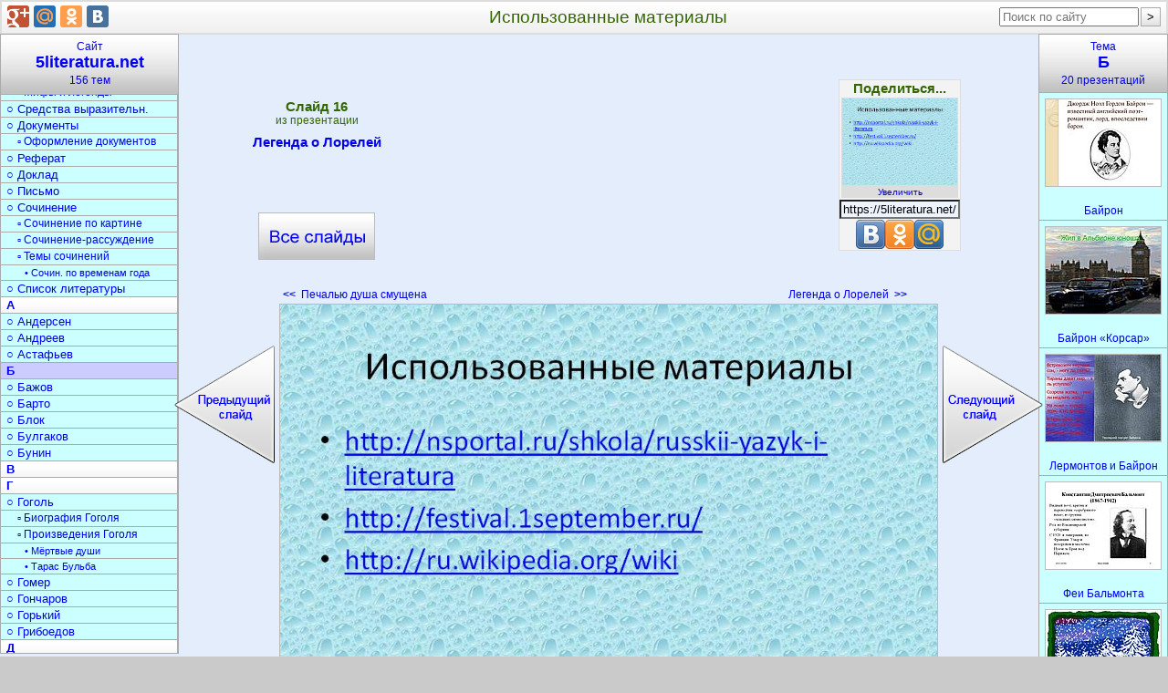

--- FILE ---
content_type: text/html; charset=utf-8
request_url: https://5literatura.net/B/Legenda-o-Lorelej/016-Ispolzovannye-materialy.html
body_size: 9852
content:
<!DOCTYPE html>
<html lang="ru">
<head>
<meta charset="utf-8">
<link rel="icon" href="/favicon.png">
<link rel="stylesheet" href="/bm/div.css">
<script async src="https://pagead2.googlesyndication.com/pagead/js/adsbygoogle.js?client=ca-pub-6574021565214113" crossorigin="anonymous"></script>
<link rel="canonical" href="https://5literatura.net/B/Legenda-o-Lorelej/016-Ispolzovannye-materialy.html">
<meta name="description" content="Использованные материалы. http://nsportal.ru/shkola/russkii-yazyk-i-literatura http://festival.1september.ru/ http://ru.wikipedia.org/wiki. ">
<meta name="keywords" content="использованные, материалы, легенда, лорелей, литература">
<title>Использованные материалы</title>
<style type="text/css">
.StrSlideL{margin-right:339px}
.StrSlideR{margin-left:393px}
.PrimTemaBig{margin-left:-63px}
</style>
</head>
<body>
<div id="Out" itemscope itemtype="http://schema.org/ImageObject">
<table id="Head"><tr>
<td id="HeadL" style="width:274px"></td>
<td><h1 itemprop="name">Использованные материалы</h1></td>
<td id="HeadR"></td>
</tr></table>
<div style="margin-left:54px">
<table class="Kod" id="Kod" style="padding:0 142px;"><tr>
<td id="KodL">
<div class="VseSlOut"><a class="VseSl" title="Презентация «Легенда о Лорелей»" href="/B/Legenda-o-Lorelej.html">Легенда о Лорелей <span class="VseSlBig"></span></a></div>
</td>
<td id="KodC" rowspan="2">
<div style="width:336px;heigth:280px;margin-top:10px">
<ins class="adsbygoogle" style="display:block" data-ad-client="ca-pub-6574021565214113" data-ad-slot="3336675121" data-ad-format="rectangle" data-full-width-responsive="true"></ins>
<script>(adsbygoogle=window.adsbygoogle||[]).push({});</script>
</div>
</td>
<td id="KodR"></td>
</tr><tr>
<td id="StrLs">
<a class="StrLeft" title="Слайд 15. Печалью душа смущена" href="/B/Legenda-o-Lorelej/015-Pechalju-dusha-smuschena.html"><b>&lt;&lt;</b>&nbsp;&nbsp;Печалью душа смущена <span class="StrSlideL" onclick="nextSlide(-1); return false;"></span></a></td>
<td id="StrRs">
<a class="StrRight" title="Слайд 1. Легенда о Лорелей" href="/B/Legenda-o-Lorelej/001-Legenda-o-Lorelej.html">Легенда о Лорелей&nbsp;&nbsp;<b>&gt;&gt;</b>
<span class="StrSlideR" onclick="nextSlide(1); return false;"></span></a></td>
</tr></table>
<img src="/datas/literatura/Legenda-o-Lorelej/0016-016-Ispolzovannye-materialy.jpg"
width="720" height="540" itemprop="contentUrl"
class="SlideImg" onclick="nextSlide(1)"
title="Использованные материалы" alt="Использованные материалы">
<div class="Bot">

<div itemprop="description"><p>Использованные материалы. http://nsportal.ru/shkola/russkii-yazyk-i-literatura http://festival.1september.ru/ http://ru.wikipedia.org/wiki.</p>

</div>
<b>Слайд 16</b> из презентации <b>«Легенда о Лорелей»</b>.
Размер архива с презентацией 1380 КБ.<br><br>
<form method="get" action="/download/Legenda-o-Lorelej.zip">
<button class="BotZip-cap" type="submit"
title=" Скачать «Легенда о Лорелей.pptx» - 1380 кБ ">Скачать презентацию</button>
</form>

</div>
<div style="margin:30px auto;width:70%">
<ins class="adsbygoogle" style="display:block" data-ad-client="ca-pub-6574021565214113" data-ad-slot="3336675121" data-ad-format="auto" data-full-width-responsive="true"></ins>
<script>(adsbygoogle=window.adsbygoogle||[]).push({});</script>
</div>
<div class="Bot">

<h2>Б</h2>
краткое содержание других презентаций
<p><a class="PrimPres" href="/B/Bondarev-Gorjachij-sneg.html" title="Бондарев «Горячий снег».pptx">«Бондарев «Горячий снег»»</a> - Слово о писателе Ю.Бондареве. «Горячий снег»&nbsp;— один из лучших военных романов. Освобождение Родины. Исторические события, положенные в основу романа «Горячий снег». Смысл названия романа «Горячий снег». Истоки победы. История создания романа «Горячий снег». Тема любви в романе. Время действия романа. Два командира. 70-летию Сталинградской битвы посвящается. В.Астафьев. Память сердца. Конфликт между Кузнецовым и Дроздовским.</p>

<p><a class="PrimPres" href="/B/Belov.html" title="Белов.ppt">«Белов»</a> - Иван Африканович Дрынов. Рассказы. Книги В.И. Белова. Авторская идея. Белов В.И. Проблемы нравственного становления. Тимониха. Василий Иванович Белов. Аттестат плотника. Взаимоотношения. Вологодская область. Лад. Прозаик. Книги школьной библиотеки. В.М. Шукшин. В защиту русского языка. Час шестый. Начало литературной деятельности. После службы в армии. Сохраним родной язык -. Рассказы о всякой живности.</p>
<p><a class="PrimPres" href="/B/Belyj.html" title="Белый.ppt">«Белый»</a> - Родился. Начинает переписку с А.Блоком. Первое свидание. Женится на Асе Тургеневой. Андрей Белый. Начало нового периода творчества. Первый поэтический сборник. Возвращается на родину. Борис Николаевич Бугаев. Последние годы жизни. Уезжает за границу. Боря Бугаев в детстве. Сближается с семьей Соловьёвых. Смерть писателя. Белый знакомится с символистами. Литературный жанр. Окончил в 1899 лучшую в Москве частную гимназию.</p>

<p><a class="PrimPres" href="/B/Bajron.html" title="Байрон.pptx">«Байрон»</a> - Творчество. Важнейшие даты. Вилла Диадати. Мальчик родился и рос в бедности. Имя Байрона становится знаменитым за очень короткий период времени. Маленький Джордж родился хромоногим. Отец, капитан Джон Байрон, был кутила и мот. Факты. Детство. Достижения. Образование. Является представителем младшего поколения английских романтиков. Открыл в романтике совершенно новое направление «мрачного эгоизма».</p>
<p><a href="https://www.krematoriy-novorossiysk.ru/" target="_blank">https://www.krematoriy-novorossiysk.ru</a> Крематорий в Новороссийске: топ 3 Крематории.</p>
<p><a class="PrimPres" href="/B/Bykov.html" title="Быков.ppt">«Быков»</a> - Народный писатель Беларуссии. Несколько лет он жил за границей. Остаться человеком в пламени войны. Василь Быков был награжден Государственной премией СССР. Правдивость книг о войне. Произведения Василя Быкова. Бескомпромиссность произведений Быкова. Василь Владимирович Быков. Альпийская баллада. Монумент В. Быкову. Памятные места.</p>

<p><a class="PrimPres" href="/B/Rej-Bredberi-Ulybka.html" title="Рэй Брэдбери «Улыбка».ppt">«Рэй Брэдбери «Улыбка»»</a> - Мона Лиза. Основные произведения. Толпа выла. Вандализм. Редьярд Киплинг. Загадка «Моны Лизы». Цивилизация. Рэй Дуглас Бредбери. Улыбка. Полотно кисти Леонардо да Винчи. Личность. Вино из одуванчиков. Ненависть.</p>
Всего в разделе
<a class="PrimTema" title="Презентации по литературе о Б" href="/B.html">«Б»
</a>
20 презентаций

</div>
<table class="Thumb" id="MenuPresRow"><tr>
<td><div class="PresOut tPresOut" id="t30617">
<a class="PresA Tema" href="/B/Bajron.html">
<img class="PresImg Tema" width="126" height="95" alt="Байрон" src="/thumbs/literatura/Bajron/0002-002-Dzhordzh-Noel-Gordon-Bajron-izvestnyj-anglijskij-poet-romantik-lord.jpg">
<span class="PresName tPresName">Байрон</span></a>
</div></td>
<td><div class="PresOut tPresOut" id="t30618">
<a class="PresA Tema" href="/B/Bajron-Korsar.html">
<img class="PresImg Tema" width="126" height="95" alt="Байрон «Корсар»" src="/thumbs/literatura/Bajron-Korsar/0003-003-ZHil-v-Albione-junosha.jpg">
<span class="PresName tPresName">Байрон «Корсар»</span></a>
</div></td>
<td><div class="PresOut tPresOut" id="t30619">
<a class="PresA Tema" href="/B/Lermontov-i-Bajron.html">
<img class="PresImg Tema" width="126" height="95" alt="Лермонтов и Байрон" src="/thumbs/literatura/Lermontov-i-Bajron/0007-007-Poslednij-portret-Bajrona.jpg">
<span class="PresName tPresName">Лермонтов и Байрон</span></a>
</div></td>
<td><div class="PresOut tPresOut" id="t30620">
<a class="PresA Tema" href="/B/Fei-Balmonta.html">
<img class="PresImg Tema" width="126" height="95" alt="Феи Бальмонта" src="/thumbs/literatura/Fei-Balmonta/0003-003-Balmont.jpg">
<span class="PresName tPresName">Феи Бальмонта</span></a>
</div></td>
<td><div class="PresOut tPresOut" id="t30621">
<a class="PresA Tema" href="/B/Stikh-Balmonta-Snezhinka.html">
<img class="PresImg Tema" width="126" height="95" alt="Стих Бальмонта «Снежинка»" src="/thumbs/literatura/Stikh-Balmonta-Snezhinka/0003-003-Sedaja-khozjajka.jpg">
<span class="PresName tPresName">Стих Бальмонта «Снежинка»</span></a>
</div></td>
</tr><tr>
<td><div class="PresOut tPresOut" id="t30622">
<a class="PresA Tema" href="/B/Evgenij-Baratynskij.html">
<img class="PresImg Tema" width="126" height="95" alt="Евгений Баратынский" src="/thumbs/literatura/Evgenij-Baratynskij/0001-001-Evgenij-Abramovich-Baratynskij.jpg">
<span class="PresName tPresName">Евгений Баратынский</span></a>
</div></td>
<td><div class="PresOut tPresOut" id="t30623">
<a class="PresA Tema" href="/B/Konstantin-Batjushkov.html">
<img class="PresImg Tema" width="126" height="95" alt="Константин Батюшков" src="/thumbs/literatura/Konstantin-Batjushkov/0006-006-Ljubov-k-Rodine.jpg">
<span class="PresName tPresName">Константин Батюшков</span></a>
</div></td>
<td><div class="PresOut tPresOut" id="t30624">
<a class="PresA Tema" href="/B/Belov.html">
<img class="PresImg Tema" width="126" height="95" alt="Белов" src="/thumbs/literatura/Belov/0023-023-Belov.jpg">
<span class="PresName tPresName">Белов</span></a>
</div></td>
<td><div class="PresOut tPresOut" id="t30625">
<a class="PresA Tema" href="/B/Belyj.html">
<img class="PresImg Tema" width="126" height="95" alt="Белый" src="/thumbs/literatura/Belyj/0003-003-Rodilsja.jpg">
<span class="PresName tPresName">Белый</span></a>
</div></td>
<td><div class="PresOut tPresOut" id="t30626">
<a class="PresA Tema" href="/B/V.Bianki.html">
<img class="PresImg Tema" width="126" height="95" alt="В.Бианки" src="/thumbs/literatura/V.Bianki/0003-003-V.Bianki.jpg">
<span class="PresName tPresName">В.Бианки</span></a>
</div></td>
</tr><tr>
<td><div class="PresOut tPresOut" id="t30627">
<a class="PresA Tema" href="/B/ZHizn-Vitalija-Bianki.html">
<img class="PresImg Tema" width="126" height="95" alt="Жизнь Виталия Бианки" src="/thumbs/literatura/ZHizn-Vitalija-Bianki/0004-004-Gimnazija.jpg">
<span class="PresName tPresName">Жизнь Виталия Бианки</span></a>
</div></td>
<td><div class="PresOut tPresOut" id="t30628">
<a class="PresA Tema" href="/B/Blaginina.html">
<img class="PresImg Tema" width="126" height="95" alt="Благинина" src="/thumbs/literatura/Blaginina/0001-001-S-kakim-poetom-my-segodnja-budem-znakomitsja.jpg">
<span class="PresName tPresName">Благинина</span></a>
</div></td>
<td><div class="PresOut tPresOut" id="t30629">
<a class="PresA Tema" href="/B/Bondarev-Gorjachij-sneg.html">
<img class="PresImg Tema" width="126" height="95" alt="Бондарев «Горячий снег»" src="/thumbs/literatura/Bondarev-Gorjachij-sneg/0020-020-Bondarev-Gorjachij-sneg.jpg">
<span class="PresName tPresName">Бондарев «Горячий снег»</span></a>
</div></td>
<td><div class="PresOut tPresOut" id="t30630">
<a class="PresA Tema" href="/B/Legenda-o-Lorelej.html">
<img class="PresImg Tema" width="126" height="95" alt="Легенда о Лорелей" src="/thumbs/literatura/Legenda-o-Lorelej/0006-006-ZHila-na-Rejne-feja.jpg">
<span class="PresName tPresName">Легенда о Лорелей</span></a>
</div></td>
<td><div class="PresOut tPresOut" id="t30631">
<a class="PresA Tema" href="/B/Iosif-Brodskij.html">
<img class="PresImg Tema" width="126" height="95" alt="Иосиф Бродский" src="/thumbs/literatura/Iosif-Brodskij/0004-004-Rannij-period-tvorchestva.jpg">
<span class="PresName tPresName">Иосиф Бродский</span></a>
</div></td>
</tr><tr>
<td><div class="PresOut tPresOut" id="t30632">
<a class="PresA Tema" href="/B/Rej-Bredberi-Ulybka.html">
<img class="PresImg Tema" width="126" height="95" alt="Рэй Брэдбери «Улыбка»" src="/thumbs/literatura/Rej-Bredberi-Ulybka/0013-013-Polotno-kisti-Leonardo-da-Vinchi.jpg">
<span class="PresName tPresName">Рэй Брэдбери «Улыбка»</span></a>
</div></td>
<td><div class="PresOut tPresOut" id="t30633">
<a class="PresA Tema" href="/B/Poet-Brjusov.html">
<img class="PresImg Tema" width="126" height="95" alt="Поэт Брюсов" src="/thumbs/literatura/Poet-Brjusov/0004-004--Sbornikom-Brjusova-stal-Venok-napisannyj-vo-vremja-samykh.jpg">
<span class="PresName tPresName">Поэт Брюсов</span></a>
</div></td>
<td><div class="PresOut tPresOut" id="t30634">
<a class="PresA Tema" href="/B/Biografija-Valerija-Brjusova.html">
<img class="PresImg Tema" width="126" height="95" alt="Биография Валерия Брюсова" src="/thumbs/literatura/Biografija-Valerija-Brjusova/0012-012-Brjusov-redaktor.jpg">
<span class="PresName tPresName">Биография Валерия Брюсова</span></a>
</div></td>
<td><div class="PresOut tPresOut" id="t30635">
<a class="PresA Tema" href="/B/Poezija-Brjusova.html">
<img class="PresImg Tema" width="126" height="95" alt="Поэзия Брюсова" src="/thumbs/literatura/Poezija-Brjusova/0004-004-Literaturnaja-dejatelnost.jpg">
<span class="PresName tPresName">Поэзия Брюсова</span></a>
</div></td>
<td><div class="PresOut tPresOut" id="t30636">
<a class="PresA Tema" href="/B/Bykov.html">
<img class="PresImg Tema" width="126" height="95" alt="Быков" src="/thumbs/literatura/Bykov/0001-001-Ostatsja-chelovekom-v-plameni-vojny.jpg">
<span class="PresName tPresName">Быков</span></a>
</div></td>
</tr><tr>
</tr></table>
</div>
<a class="MenuTemT" href="/">Сайт<h2>5literatura.net</h2>156 тем</a>
<div class="MenuTem" id="selectRdId">
<a class="MenuTemA0" title="«Литература» - 7 презентаций" href="/Literatura.html">Литература</a>
<a class="MenuTemA1" title="«Теория литературы» - 7 презентаций" href="/teorija-literatury.html">○ Теория литературы</a>
<a class="MenuTemA1" title="«Обучение литературе» - 8 презентаций" href="/obuchenie-literature.html">○ Обучение литературе</a>
<a class="MenuTemA2" title="«Уроки литературы» - 8 презентаций" href="/Uroki-literatury.html">▫ Уроки литературы</a>
<a class="MenuTemA1" title="«Задания по литературе» - 6 презентаций" href="/zadanija-po-literature.html">○ Задания по литературе</a>
<a class="MenuTemA2" title="«Игры по литературе» - 6 презентаций" href="/igry-po-literature.html">▫ Игры по литературе</a>
<a class="MenuTemA2" title="«Викторины по литературе» - 6 презентаций" href="/viktoriny-po-literature.html">▫ Викторины по литературе</a>
<a class="MenuTemA1" title="«Литературные темы» - 8 презентаций" href="/literaturnye-temy.html">○ Литературные темы</a>
<a class="MenuTemA2" title="«Литературные образы» - 7 презентаций" href="/literaturnye-obrazy.html">▫ Литературные образы</a>
<a class="MenuTemA2" title="«Военная литература» - 6 презентаций" href="/voennaja-literatura.html">▫ Военная литература</a>
<a class="MenuTemA2" title="«Литература Отечественной войны» - 4 презентации" href="/literatura-Otechestvennoj-vojny.html">▫ Литер. Отечеств. войны</a>
<a class="MenuTemA1" title="«Писатели» - 14 презентаций" href="/pisateli.html">○ Писатели</a>
<a class="MenuTemA0" title="«История литературы» - 7 презентаций" href="/Istorija-literatury.html">История литературы</a>
<a class="MenuTemA1" title="«Древняя литература» - 12 презентаций" href="/drevnjaja-literatura.html">○ Древняя литература</a>
<a class="MenuTemA1" title="«Литература Средневековья» - 7 презентаций" href="/literatura-Srednevekovja.html">○ Литерат. Средневековья</a>
<a class="MenuTemA1" title="«Литература 18 века» - 6 презентаций" href="/literatura-18-veka.html">○ Литература 18 века</a>
<a class="MenuTemA1" title="«Литература 19 века» - 6 презентаций" href="/literatura-19-veka.html">○ Литература 19 века</a>
<a class="MenuTemA1" title="«Литература 20 века» - 7 презентаций" href="/literatura-20-veka.html">○ Литература 20 века</a>
<a class="MenuTemA3" title="«Поэзия Серебряного века» - 8 презентаций" href="/poezija-Serebrjanogo-veka.html">• Поэзия Серебрян. века</a>
<a class="MenuTemA1" title="«Календарь дат» - 5 презентаций" href="/kalendar-dat.html">○ Календарь дат</a>
<a class="MenuTemA0" title="«Литературное чтение» - 9 презентаций" href="/literaturnoe-chtenie.html">Литературное чтение</a>
<a class="MenuTemA1" title="«Обучение чтению» - 11 презентаций" href="/obuchenie-chteniju.html">○ Обучение чтению</a>
<a class="MenuTemA0" title="«Книги» - 9 презентаций" href="/Knigi.html">Книги</a>
<a class="MenuTemA1" title="«История книги» - 11 презентаций" href="/istorija-knigi.html">○ История книги</a>
<a class="MenuTemA1" title="«Создание книги» - 9 презентаций" href="/sozdanie-knigi.html">○ Создание книги</a>
<a class="MenuTemA1" title="«Серии книг» - 12 презентаций" href="/serii-knig.html">○ Серии книг</a>
<a class="MenuTemA2" title="«Детские книги» - 14 презентаций" href="/detskie-knigi.html">▫ Детские книги</a>
<a class="MenuTemA1" title="«Журналы» - 10 презентаций" href="/zhurnaly.html">○ Журналы</a>
<a class="MenuTemA2" title="«Детские журналы» - 9 презентаций" href="/detskie-zhurnaly.html">▫ Детские журналы</a>
<a class="MenuTemA1" title="«Библиотеки» - 17 презентаций" href="/Biblioteki.html">○ Библиотеки</a>
<a class="MenuTemA1" title="«Журналистика» - 6 презентаций" href="/zhurnalistika.html">○ Журналистика</a>
<a class="MenuTemA0" title="«Сказки» - 8 презентаций" href="/Skazki.html">Сказки</a>
<a class="MenuTemA1" title="«Герои сказок» - 6 презентаций" href="/geroi-skazok.html">○ Герои сказок</a>
<a class="MenuTemA1" title="«Сказки народов» - 6 презентаций" href="/skazki-narodov.html">○ Сказки народов</a>
<a class="MenuTemA2" title="«Русские народные сказки» - 11 презентаций" href="/russkie-narodnye-skazki.html">▫ Русские народн.сказки</a>
<a class="MenuTemA1" title="«Игры по сказкам» - 8 презентаций" href="/igry-po-skazkam.html">○ Игры по сказкам</a>
<a class="MenuTemA1" title="«Викторина по сказкам» - 6 презентаций" href="/viktorina-po-skazkam.html">○ Викторина по сказкам</a>
<a class="MenuTemA0" title="«Поэзия» - 8 презентаций" href="/Poezija.html">Поэзия</a>
<a class="MenuTemA1" title="«Поэты» - 8 презентаций" href="/Lirika.html">○ Поэты</a>
<a class="MenuTemA1" title="«Стихи» - 12 презентаций" href="/Stikhi.html">○ Стихи</a>
<a class="MenuTemA2" title="«Стихи о природе» - 7 презентаций" href="/stikhi-o-prirode.html">▫ Стихи о природе</a>
<a class="MenuTemA2" title="«Стихи о войне» - 6 презентаций" href="/stihi-o-vojne.html">▫ Стихи о войне</a>
<a class="MenuTemA2" title="«Загадки» - 8 презентаций" href="/zagadki.html">▫ Загадки</a>
<a class="MenuTemA0" title="«Текст» - 7 презентаций" href="/Tekst.html">Текст</a>
<a class="MenuTemA1" title="«Типы текста» - 7 презентаций" href="/tipy-teksta.html">○ Типы текста</a>
<a class="MenuTemA1" title="«Анализ текста» - 10 презентаций" href="/analiz-teksta.html">○ Анализ текста</a>
<a class="MenuTemA1" title="«Стили речи» - 10 презентаций" href="/stili-rechi.html">○ Стили речи</a>
<a class="MenuTemA1" title="«Жанры» - 12 презентаций" href="/zhanry.html">○ Жанры</a>
<a class="MenuTemA2" title="«Фольклор» - 6 презентаций" href="/folklor.html">▫ Фольклор</a>
<a class="MenuTemA2" title="«Мифы и легенды» - 10 презентаций" href="/mify-i-legendy.html">▫ Мифы и легенды</a>
<a class="MenuTemA1" title="«Средства выразительности» - 12 презентаций" href="/sredstva-vyrazitelnosti.html">○ Средства выразительн.</a>
<a class="MenuTemA1" title="«Документы» - 6 презентаций" href="/dokumenty.html">○ Документы</a>
<a class="MenuTemA2" title="«Оформление документов» - 6 презентаций" href="/oformlenie-dokumentov.html">▫ Оформление документов</a>
<a class="MenuTemA1" title="«Реферат» - 6 презентаций" href="/referat.html">○ Реферат</a>
<a class="MenuTemA1" title="«Доклад» - 6 презентаций" href="/doklad.html">○ Доклад</a>
<a class="MenuTemA1" title="«Письмо» - 8 презентаций" href="/pismo.html">○ Письмо</a>
<a class="MenuTemA1" title="«Сочинение» - 6 презентаций" href="/sochinenie.html">○ Сочинение</a>
<a class="MenuTemA2" title="«Сочинение по картине» - 10 презентаций" href="/sochinenie-po-kartine.html">▫ Сочинение по картине</a>
<a class="MenuTemA2" title="«Сочинение-рассуждение» - 6 презентаций" href="/sochinenie-rassuzhdenie.html">▫ Сочинение-рассуждение</a>
<a class="MenuTemA2" title="«Темы сочинений» - 6 презентаций" href="/temy-sochinenij.html">▫ Темы сочинений</a>
<a class="MenuTemA3" title="«Сочинение по временам года» - 10 презентаций" href="/sochinenie-po-vremenam-goda.html">• Сочин. по временам года</a>
<a class="MenuTemA1" title="«Список литературы» - 6 презентаций" href="/spisok-literatury.html">○ Список литературы</a>
<a class="MenuTemA0" title="«А» - 17 презентаций" href="/A.html">А</a>
<a class="MenuTemA1" title="«Андерсен» - 12 презентаций" href="/Andersen.html">○ Андерсен</a>
<a class="MenuTemA1" title="«Андреев» - 6 презентаций" href="/Andreev.html">○ Андреев</a>
<a class="MenuTemA1" title="«Астафьев» - 7 презентаций" href="/Astafev.html">○ Астафьев</a>
<a class="MenuTemA0" title="«Б» - 20 презентаций" href="/B.html"
id="rdIdView" style="background:#CCCCFF"
onmouseover="this.style.background='#9AEFFE';"
onmouseout="this.style.background='#CCCCFF';">Б</a>
<a class="MenuTemA1" title="«Бажов» - 6 презентаций" href="/Bazhov.html">○ Бажов</a>
<a class="MenuTemA1" title="«Барто» - 6 презентаций" href="/Barto.html">○ Барто</a>
<a class="MenuTemA1" title="«Блок» - 7 презентаций" href="/Blok.html">○ Блок</a>
<a class="MenuTemA1" title="«Булгаков» - 10 презентаций" href="/Bulgakov.html">○ Булгаков</a>
<a class="MenuTemA1" title="«Бунин» - 14 презентаций" href="/Bunin.html">○ Бунин</a>
<a class="MenuTemA0" title="«В» - 6 презентаций" href="/V.html">В</a>
<a class="MenuTemA0" title="«Г» - 17 презентаций" href="/G.html">Г</a>
<a class="MenuTemA1" title="«Гоголь» - 6 презентаций" href="/Gogol.html">○ Гоголь</a>
<a class="MenuTemA2" title="«Биография Гоголя» - 9 презентаций" href="/biografija-Gogolja.html">▫ Биография Гоголя</a>
<a class="MenuTemA2" title="«Произведения Гоголя» - 12 презентаций" href="/proizvedenija-Gogolja.html">▫ Произведения Гоголя</a>
<a class="MenuTemA3" title="«Мёртвые души» - 11 презентаций" href="/Mjortvye-dushi.html">• Мёртвые души</a>
<a class="MenuTemA3" title="«Тарас Бульба» - 6 презентаций" href="/Taras-Bulba.html">• Тарас Бульба</a>
<a class="MenuTemA1" title="«Гомер» - 9 презентаций" href="/Gomer.html">○ Гомер</a>
<a class="MenuTemA1" title="«Гончаров» - 9 презентаций" href="/Goncharov.html">○ Гончаров</a>
<a class="MenuTemA1" title="«Горький» - 13 презентаций" href="/Gorkij.html">○ Горький</a>
<a class="MenuTemA1" title="«Грибоедов» - 6 презентаций" href="/Griboedov.html">○ Грибоедов</a>
<a class="MenuTemA0" title="«Д» - 17 презентаций" href="/D.html">Д</a>
<a class="MenuTemA1" title="«Достоевский» - 6 презентаций" href="/Dostoevskij.html">○ Достоевский</a>
<a class="MenuTemA2" title="«Преступление и наказание» - 7 презентаций" href="/Prestuplenie-i-nakazanie.html">▫ Преступл. и наказание</a>
<a class="MenuTemA0" title="«Е-Ж» - 6 презентаций" href="/E-ZH.html">Е-Ж</a>
<a class="MenuTemA1" title="«Есенин» - 9 презентаций" href="/Esenin.html">○ Есенин</a>
<a class="MenuTemA2" title="«Биография Есенина» - 7 презентаций" href="/biografija-Esenina.html">▫ Биография Есенина</a>
<a class="MenuTemA2" title="«Стихи Есенина» - 7 презентаций" href="/stikhi-Esenina.html">▫ Стихи Есенина</a>
<a class="MenuTemA1" title="«Жуковский» - 10 презентаций" href="/ZHukovskij.html">○ Жуковский</a>
<a class="MenuTemA0" title="«З» - 6 презентаций" href="/Z.html">З</a>
<a class="MenuTemA0" title="«К» - 17 презентаций" href="/K.html">К</a>
<a class="MenuTemA1" title="«Крылов» - 7 презентаций" href="/Krylov.html">○ Крылов</a>
<a class="MenuTemA1" title="«Куприн» - 7 презентаций" href="/Kuprin.html">○ Куприн</a>
<a class="MenuTemA0" title="«Л» - 6 презентаций" href="/L.html">Л</a>
<a class="MenuTemA1" title="«Лермонтов» - 6 презентаций" href="/Lermontov.html">○ Лермонтов</a>
<a class="MenuTemA2" title="«Биография Лермонтова» - 16 презентаций" href="/biografija-Lermontova.html">▫ Биография Лермонтова</a>
<a class="MenuTemA2" title="«Творчество Лермонтова» - 9 презентаций" href="/tvorchestvo-Lermontova.html">▫ Творчество Лермонтова</a>
<a class="MenuTemA2" title="«Стихи Лермонтова» - 14 презентаций" href="/stikhi-Lermontova.html">▫ Стихи Лермонтова</a>
<a class="MenuTemA2" title="«Герой нашего времени» - 6 презентаций" href="/Geroj-nashego-vremeni.html">▫ Герой нашего времени</a>
<a class="MenuTemA1" title="«Лесков» - 7 презентаций" href="/Leskov.html">○ Лесков</a>
<a class="MenuTemA0" title="«М» - 8 презентаций" href="/M.html">М</a>
<a class="MenuTemA1" title="«Мандельштам» - 6 презентаций" href="/Mandelshtam.html">○ Мандельштам</a>
<a class="MenuTemA1" title="«Маршак» - 6 презентаций" href="/Marshak.html">○ Маршак</a>
<a class="MenuTemA1" title="«Маяковский» - 11 презентаций" href="/Majakovskij.html">○ Маяковский</a>
<a class="MenuTemA1" title="«Михалков» - 15 презентаций" href="/Mikhalkov.html">○ Михалков</a>
<a class="MenuTemA0" title="«Н» - 2 презентации" href="/N.html">Н</a>
<a class="MenuTemA1" title="«Некрасов» - 6 презентаций" href="/Nekrasov.html">○ Некрасов</a>
<a class="MenuTemA2" title="«Биография Некрасова» - 6 презентаций" href="/biografija-Nekrasova.html">▫ Биография Некрасова</a>
<a class="MenuTemA2" title="«Произведения Некрасова» - 9 презентаций" href="/proizvedenija-Nekrasova.html">▫ Произведения Некрасова</a>
<a class="MenuTemA1" title="«Носов» - 12 презентаций" href="/Nosov.html">○ Носов</a>
<a class="MenuTemA0" title="«О» - 12 презентаций" href="/O.html">О</a>
<a class="MenuTemA2" title="«Пьесы Островского» - 6 презентаций" href="/pesy-Ostrovskogo.html">▫ Пьесы Островского</a>
<a class="MenuTemA0" title="«П» - 8 презентаций" href="/P.html">П</a>
<a class="MenuTemA1" title="«Пастернак» - 6 презентаций" href="/Pasternak.html">○ Пастернак</a>
<a class="MenuTemA1" title="«Паустовский» - 11 презентаций" href="/Paustovskij.html">○ Паустовский</a>
<a class="MenuTemA1" title="«Платонов» - 6 презентаций" href="/Platonov.html">○ Платонов</a>
<a class="MenuTemA1" title="«Пришвин» - 7 презентаций" href="/Prishvin.html">○ Пришвин</a>
<a class="MenuTemA1" title="«Пушкин» - 13 презентаций" href="/Pushkin.html">○ Пушкин</a>
<a class="MenuTemA2" title="«Биография Пушкина» - 19 презентаций" href="/biografija-Pushkina.html">▫ Биография Пушкина</a>
<a class="MenuTemA3" title="«Семья Пушкина» - 6 презентаций" href="/semja-Pushkina.html">• Семья Пушкина</a>
<a class="MenuTemA3" title="«Пушкин в лицее» - 6 презентаций" href="/Pushkin-v-litsee.html">• Пушкин в лицее</a>
<a class="MenuTemA3" title="«Пушкин в Петербурге» - 6 презентаций" href="/Pushkin-v-Peterburge.html">• Пушкин в Петербурге</a>
<a class="MenuTemA2" title="«Творчество Пушкина» - 13 презентаций" href="/tvorchestvo-Pushkina.html">▫ Творчество Пушкина</a>
<a class="MenuTemA3" title="«Пушкин о любви» - 8 презентаций" href="/Pushkin-o-ljubvi.html">• Пушкин о любви</a>
<a class="MenuTemA2" title="«Стихи Пушкина» - 11 презентаций" href="/stikhi-Pushkina.html">▫ Стихи Пушкина</a>
<a class="MenuTemA2" title="«Повести Пушкина» - 7 презентаций" href="/povesti-Pushkina.html">▫ Повести Пушкина</a>
<a class="MenuTemA3" title="«Капитанская дочка» - 6 презентаций" href="/Kapitanskaja-dochka.html">• Капитанская дочка</a>
<a class="MenuTemA2" title="«Сказки Пушкина» - 9 презентаций" href="/skazki-Pushkina.html">▫ Сказки Пушкина</a>
<a class="MenuTemA0" title="«Р» - 11 презентаций" href="/R.html">Р</a>
<a class="MenuTemA1" title="«Распутин» - 6 презентаций" href="/Rasputin.html">○ Распутин</a>
<a class="MenuTemA0" title="«С» - 14 презентаций" href="/S.html">С</a>
<a class="MenuTemA1" title="«Салтыков-Щедрин» - 8 презентаций" href="/Saltykov-SCHedrin.html">○ Салтыков-Щедрин</a>
<a class="MenuTemA0" title="«Т» - 7 презентаций" href="/T.html">Т</a>
<a class="MenuTemA1" title="«Толстой» - 7 презентаций" href="/Tolstoj.html">○ Толстой</a>
<a class="MenuTemA2" title="«Биография Толстого» - 9 презентаций" href="/biografija-Tolstogo.html">▫ Биография Толстого</a>
<a class="MenuTemA2" title="«Рассказы Толстого» - 8 презентаций" href="/rasskazy-Tolstogo.html">▫ Рассказы Толстого</a>
<a class="MenuTemA3" title="«Война и мир» - 17 презентаций" href="/Vojna-i-mir.html">• Война и мир</a>
<a class="MenuTemA3" title="«После бала» - 1 презентация" href="/Posle-bala.html">• После бала</a>
<a class="MenuTemA1" title="«А.Н.Толстой» - 6 презентаций" href="/A.N.Tolstoj.html">○ А.Н.Толстой</a>
<a class="MenuTemA1" title="«Тукай» - 6 презентаций" href="/Tukaj.html">○ Тукай</a>
<a class="MenuTemA1" title="«Тургенев» - 9 презентаций" href="/Turgenev.html">○ Тургенев</a>
<a class="MenuTemA2" title="«Проза Тургенева» - 15 презентаций" href="/proza-Turgeneva.html">▫ Проза Тургенева</a>
<a class="MenuTemA1" title="«Тютчев» - 6 презентаций" href="/Tjutchev.html">○ Тютчев</a>
<a class="MenuTemA0" title="«У-Ф» - 9 презентаций" href="/U-F.html">У-Ф</a>
<a class="MenuTemA1" title="«Фет» - 8 презентаций" href="/Fet.html">○ Фет</a>
<a class="MenuTemA0" title="«Х» - 10 презентаций" href="/KH.html">Х</a>
<a class="MenuTemA0" title="«Ц-Ч» - 8 презентаций" href="/TS-CH.html">Ц-Ч</a>
<a class="MenuTemA1" title="«Чехов» - 6 презентаций" href="/CHekhov.html">○ Чехов</a>
<a class="MenuTemA2" title="«Биография Чехова» - 6 презентаций" href="/biografija-CHekhova.html">▫ Биография Чехова</a>
<a class="MenuTemA2" title="«Рассказы Чехова» - 6 презентаций" href="/rasskazy-CHekhova.html">▫ Рассказы Чехова</a>
<a class="MenuTemA1" title="«Чёрный» - 6 презентаций" href="/CHjornyj.html">○ Чёрный</a>
<a class="MenuTemA1" title="«Чуковский» - 13 презентаций" href="/CHukovskij.html">○ Чуковский</a>
<a class="MenuTemA0" title="«Ш-Я» - 20 презентаций" href="/SH-JA.html">Ш-Я</a>
<a class="MenuTemA1" title="«Шолохов» - 10 презентаций" href="/SHolokhov.html">○ Шолохов</a>
</div>
<div class="MenuPres">
<a class="MenuPresT" href="/B.html">Тема<h2>Б</h2>20 презентаций </a>
<div class="PresOut" id="m30617">
<a class="PresA" href="/B/Bajron.html">
<img class="PresImg" width="126" height="95" alt="Байрон" src="/thumbs/literatura/Bajron/0002-002-Dzhordzh-Noel-Gordon-Bajron-izvestnyj-anglijskij-poet-romantik-lord.jpg">
<span class="PresName">Байрон</span></a>
</div>
<div class="PresOut" id="m30618">
<a class="PresA" href="/B/Bajron-Korsar.html">
<img class="PresImg" width="126" height="95" alt="Байрон «Корсар»" src="/thumbs/literatura/Bajron-Korsar/0003-003-ZHil-v-Albione-junosha.jpg">
<span class="PresName">Байрон «Корсар»</span></a>
</div>
<div class="PresOut" id="m30619">
<a class="PresA" href="/B/Lermontov-i-Bajron.html">
<img class="PresImg" width="126" height="95" alt="Лермонтов и Байрон" src="/thumbs/literatura/Lermontov-i-Bajron/0007-007-Poslednij-portret-Bajrona.jpg">
<span class="PresName">Лермонтов и Байрон</span></a>
</div>
<div class="PresOut" id="m30620">
<a class="PresA" href="/B/Fei-Balmonta.html">
<img class="PresImg" width="126" height="95" alt="Феи Бальмонта" src="/thumbs/literatura/Fei-Balmonta/0003-003-Balmont.jpg">
<span class="PresName">Феи Бальмонта</span></a>
</div>
<div class="PresOut" id="m30621">
<a class="PresA" href="/B/Stikh-Balmonta-Snezhinka.html">
<img class="PresImg" width="126" height="95" alt="Стих Бальмонта «Снежинка»" src="/thumbs/literatura/Stikh-Balmonta-Snezhinka/0003-003-Sedaja-khozjajka.jpg">
<span class="PresName">Стих Бальмонта «Снежинка»</span></a>
</div>
<div class="PresOut" id="m30622">
<a class="PresA" href="/B/Evgenij-Baratynskij.html">
<img class="PresImg" width="126" height="95" alt="Евгений Баратынский" src="/thumbs/literatura/Evgenij-Baratynskij/0001-001-Evgenij-Abramovich-Baratynskij.jpg">
<span class="PresName">Евгений Баратынский</span></a>
</div>
<div class="PresOut" id="m30623">
<a class="PresA" href="/B/Konstantin-Batjushkov.html">
<img class="PresImg" width="126" height="95" alt="Константин Батюшков" src="/thumbs/literatura/Konstantin-Batjushkov/0006-006-Ljubov-k-Rodine.jpg">
<span class="PresName">Константин Батюшков</span></a>
</div>
<div class="PresOut" id="m30624">
<a class="PresA" href="/B/Belov.html">
<img class="PresImg" width="126" height="95" alt="Белов" src="/thumbs/literatura/Belov/0023-023-Belov.jpg">
<span class="PresName">Белов</span></a>
</div>
<div class="PresOut" id="m30625">
<a class="PresA" href="/B/Belyj.html">
<img class="PresImg" width="126" height="95" alt="Белый" src="/thumbs/literatura/Belyj/0003-003-Rodilsja.jpg">
<span class="PresName">Белый</span></a>
</div>
<div class="PresOut" id="m30626">
<a class="PresA" href="/B/V.Bianki.html">
<img class="PresImg" width="126" height="95" alt="В.Бианки" src="/thumbs/literatura/V.Bianki/0003-003-V.Bianki.jpg">
<span class="PresName">В.Бианки</span></a>
</div>
<div class="PresOut" id="m30627">
<a class="PresA" href="/B/ZHizn-Vitalija-Bianki.html">
<img class="PresImg" width="126" height="95" alt="Жизнь Виталия Бианки" src="/thumbs/literatura/ZHizn-Vitalija-Bianki/0004-004-Gimnazija.jpg">
<span class="PresName">Жизнь Виталия Бианки</span></a>
</div>
<div class="PresOut" id="m30628">
<a class="PresA" href="/B/Blaginina.html">
<img class="PresImg" width="126" height="95" alt="Благинина" src="/thumbs/literatura/Blaginina/0001-001-S-kakim-poetom-my-segodnja-budem-znakomitsja.jpg">
<span class="PresName">Благинина</span></a>
</div>
<div class="PresOut" id="m30629">
<a class="PresA" href="/B/Bondarev-Gorjachij-sneg.html">
<img class="PresImg" width="126" height="95" alt="Бондарев «Горячий снег»" src="/thumbs/literatura/Bondarev-Gorjachij-sneg/0020-020-Bondarev-Gorjachij-sneg.jpg">
<span class="PresName">Бондарев «Горячий снег»</span></a>
</div>
<div class="PresOut PresTek" id="m30630">
<a class="PresA" href="/B/Legenda-o-Lorelej.html">
<img class="PresImg" width="126" height="95" alt="Легенда о Лорелей" src="/thumbs/literatura/Legenda-o-Lorelej/0006-006-ZHila-na-Rejne-feja.jpg">
<span class="PresName">Легенда о Лорелей</span></a>
</div>
<div class="PresOut" id="m30631">
<a class="PresA" href="/B/Iosif-Brodskij.html">
<img class="PresImg" width="126" height="95" alt="Иосиф Бродский" src="/thumbs/literatura/Iosif-Brodskij/0004-004-Rannij-period-tvorchestva.jpg">
<span class="PresName">Иосиф Бродский</span></a>
</div>
<div class="PresOut" id="m30632">
<a class="PresA" href="/B/Rej-Bredberi-Ulybka.html">
<img class="PresImg" width="126" height="95" alt="Рэй Брэдбери «Улыбка»" src="/thumbs/literatura/Rej-Bredberi-Ulybka/0013-013-Polotno-kisti-Leonardo-da-Vinchi.jpg">
<span class="PresName">Рэй Брэдбери «Улыбка»</span></a>
</div>
<div class="PresOut" id="m30633">
<a class="PresA" href="/B/Poet-Brjusov.html">
<img class="PresImg" width="126" height="95" alt="Поэт Брюсов" src="/thumbs/literatura/Poet-Brjusov/0004-004--Sbornikom-Brjusova-stal-Venok-napisannyj-vo-vremja-samykh.jpg">
<span class="PresName">Поэт Брюсов</span></a>
</div>
<div class="PresOut" id="m30634">
<a class="PresA" href="/B/Biografija-Valerija-Brjusova.html">
<img class="PresImg" width="126" height="95" alt="Биография Валерия Брюсова" src="/thumbs/literatura/Biografija-Valerija-Brjusova/0012-012-Brjusov-redaktor.jpg">
<span class="PresName">Биография Валерия Брюсова</span></a>
</div>
<div class="PresOut" id="m30635">
<a class="PresA" href="/B/Poezija-Brjusova.html">
<img class="PresImg" width="126" height="95" alt="Поэзия Брюсова" src="/thumbs/literatura/Poezija-Brjusova/0004-004-Literaturnaja-dejatelnost.jpg">
<span class="PresName">Поэзия Брюсова</span></a>
</div>
<div class="PresOut" id="m30636">
<a class="PresA" href="/B/Bykov.html">
<img class="PresImg" width="126" height="95" alt="Быков" src="/thumbs/literatura/Bykov/0001-001-Ostatsja-chelovekom-v-plameni-vojny.jpg">
<span class="PresName">Быков</span></a>
</div>
</div>
<div style="margin:0 146px 0 200px;">
<div id="Fut">
<a class="XlebIndex" title=" Все презентации по литературе" href="/">5literatura.net</a>
<b>&gt;</b>
<a class="XlebTema" title="Презентации о Б" href="/B.html">Б</a>
<b>&gt;</b>
<a class="XlebPres" title="Презентация «Легенда о Лорелей»" href="/B/Legenda-o-Lorelej.html">Легенда о Лорелей</a>
<b>&gt;</b>
Слайд 16</div>
</div>
</div>
<script>
Series='Liter-01'
Level='SlideImage'
LevelUp='16-slide'
Metod='Key'
sEngine='User'
FolderName='literatura'
RazdelName='B'
EngName='Legenda-o-Lorelej'
ImageName='0016-016-Ispolzovannye-materialy.jpg'
PageName='Использованные материалы'
SlThumbH='95'
SlThumbW='126'
HtmlNum = 16;
ArrShareCount={"vkontakte":"0","odnoklassniki":"0","moimir":"0","facebook":"0","gplus":"0"}
MaxSlides = 16;
ArrSlideUrl={"1":"0001-001-Legenda-o-Lorelej","2":"0002-002-Lorelej","3":"0003-003-Bogat-legendami-Rejnskij-kraj","4":"0004-004-Skala","5":"0005-005-Nemetskij-poet","6":"0006-006-ZHila-na-Rejne-feja","7":"0007-007-ZHizn-postyla-mne","8":"0008-008-Ne-smejsja-nad-neschastnoj","9":"0009-009-Moj-smekh","10":"0010-010-Prekrasna-i-bledna","11":"0011-011-CHjoln-vnizu-plyvjot","12":"0012-012-Kto-ljudjam-spel-ob-etom","13":"0013-013-Loreleja","14":"0014-014-Provodit-po-zolotu-grebnem","15":"0015-015-Pechalju-dusha-smuschena","16":"0016-016-Ispolzovannye-materialy"}</script>
<script src="/bm/sc.js"></script>
<script>document.addEventListener("copy",function(){var e,t=document.getElementsByTagName("body")[0];e=window.getSelection();var n="<br><br>Источник: <a href='"+document.location.href+"'>"+document.location.href+"</a>",o=e+n,i=document.createElement("div");i.style.position="absolute",i.style.left="-99999px",t.appendChild(i),i.innerHTML=o,e.selectAllChildren(i),window.setTimeout(function(){t.removeChild(i)},0)});</script>
<script>(function(n){let j=window,u=document,q=atob("eW0="),p=atob("aHR0cHM6Ly9tYy55YW5kZXgu")+atob("cnUvbWU=")+atob("dHJpa2EvdGFnLmpz");if(!(q in j)){j[q]=function(){if(!("a" in j[q])){j[q].a=[];}j[q].a.push(arguments);};}j[q].l=Date.now();for(let i=0;i<u.scripts.length;i++){if(u.scripts[i].src===p){return;}}let e=u.createElement("script");e.async=true;e.src=p;u.head.appendChild(e);let w=atob("Y2xpY2s=")+atob("bWFw"),d=atob("dHJhY2tMaW4=")+atob("a3M="),m=atob("YWNjdXJhdGVUcmE=")+atob("Y2tCb3VuY2U=");j[q](n,"init",{[w]:true,[d]:true,[m]:true,});})(90011723);</script>
<script>(function(){let r=document,w=atob("X2FjaQ==")+atob("Yw=="),p=atob("ZGF0YVByb3Y=")+atob("aWRlcg=="),c=atob("aHR0cHM6Ly8=")+atob("d3d3LmFj")+atob("aW50Lm5ldC9hY2kuanM=");window[w]={[p]:10};for(let i=0;i<r.scripts.length;i++){if(r.scripts[i].src===c){return;}}let z=r.createElement("script");z.async=true;z.src=c;r.head.appendChild(z);})();</script>
</body>
</html>

--- FILE ---
content_type: text/html; charset=utf-8
request_url: https://www.google.com/recaptcha/api2/aframe
body_size: 256
content:
<!DOCTYPE HTML><html><head><meta http-equiv="content-type" content="text/html; charset=UTF-8"></head><body><script nonce="gTdWcsTbkkG248m68JniYg">/** Anti-fraud and anti-abuse applications only. See google.com/recaptcha */ try{var clients={'sodar':'https://pagead2.googlesyndication.com/pagead/sodar?'};window.addEventListener("message",function(a){try{if(a.source===window.parent){var b=JSON.parse(a.data);var c=clients[b['id']];if(c){var d=document.createElement('img');d.src=c+b['params']+'&rc='+(localStorage.getItem("rc::a")?sessionStorage.getItem("rc::b"):"");window.document.body.appendChild(d);sessionStorage.setItem("rc::e",parseInt(sessionStorage.getItem("rc::e")||0)+1);localStorage.setItem("rc::h",'1768697701162');}}}catch(b){}});window.parent.postMessage("_grecaptcha_ready", "*");}catch(b){}</script></body></html>